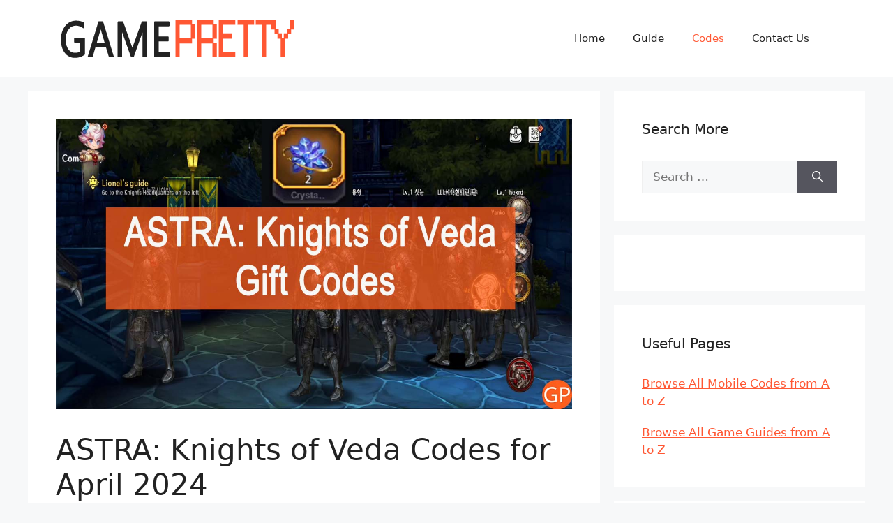

--- FILE ---
content_type: text/html; charset=UTF-8
request_url: https://gamepretty.com/astra-knights-of-veda-codes/
body_size: 15192
content:
<!DOCTYPE html>
<html lang="en-US">
<head>
	<meta charset="UTF-8">
	<meta name='robots' content='index, follow, max-image-preview:large, max-snippet:-1, max-video-preview:-1' />
<meta name="viewport" content="width=device-width, initial-scale=1">
	<!-- This site is optimized with the Yoast SEO plugin v20.5 - https://yoast.com/wordpress/plugins/seo/ -->
	<title>ASTRA: Knights of Veda Codes for April 2024 - GamePretty</title>
	<link rel="canonical" href="https://gamepretty.com/astra-knights-of-veda-codes/" />
	<meta property="og:locale" content="en_US" />
	<meta property="og:type" content="article" />
	<meta property="og:title" content="ASTRA: Knights of Veda Codes for April 2024 - GamePretty" />
	<meta property="og:description" content="ASTRA: Knights of Veda is a newly released mobile game, which you are beckoned into an enthralling tale of valor and resilience against the backdrop of a world ensnared by the malevolent grip of a tyrannical ruler. The game offers a treasure trove of redeemable codes, designed to enrich the player&#8217;s journey. These codes, akin ... Read more" />
	<meta property="og:url" content="https://gamepretty.com/astra-knights-of-veda-codes/" />
	<meta property="og:site_name" content="GamePretty" />
	<meta property="article:published_time" content="2024-04-03T04:01:21+00:00" />
	<meta property="article:modified_time" content="2024-04-03T04:05:25+00:00" />
	<meta property="og:image" content="https://gamepretty.com/wp-content/uploads/2024/04/ASTRA-Knights-of-Veda-codes-gamepretty.jpg" />
	<meta property="og:image:width" content="1280" />
	<meta property="og:image:height" content="720" />
	<meta property="og:image:type" content="image/jpeg" />
	<meta name="author" content="Robins Chew" />
	<meta name="twitter:card" content="summary_large_image" />
	<script type="application/ld+json" class="yoast-schema-graph">{"@context":"https://schema.org","@graph":[{"@type":"Article","@id":"https://gamepretty.com/astra-knights-of-veda-codes/#article","isPartOf":{"@id":"https://gamepretty.com/astra-knights-of-veda-codes/"},"author":{"name":"Robins Chew","@id":"https://gamepretty.com/#/schema/person/2610d3def0897079dbe20b603563cbf3"},"headline":"ASTRA: Knights of Veda Codes for April 2024","datePublished":"2024-04-03T04:01:21+00:00","dateModified":"2024-04-03T04:05:25+00:00","mainEntityOfPage":{"@id":"https://gamepretty.com/astra-knights-of-veda-codes/"},"wordCount":228,"commentCount":0,"publisher":{"@id":"https://gamepretty.com/#organization"},"image":{"@id":"https://gamepretty.com/astra-knights-of-veda-codes/#primaryimage"},"thumbnailUrl":"https://gamepretty.com/wp-content/uploads/2024/04/ASTRA-Knights-of-Veda-codes-gamepretty.jpg","keywords":["New Mobile Game Codes (April 2024)"],"articleSection":["Codes"],"inLanguage":"en-US","potentialAction":[{"@type":"CommentAction","name":"Comment","target":["https://gamepretty.com/astra-knights-of-veda-codes/#respond"]}]},{"@type":"WebPage","@id":"https://gamepretty.com/astra-knights-of-veda-codes/","url":"https://gamepretty.com/astra-knights-of-veda-codes/","name":"ASTRA: Knights of Veda Codes for April 2024 - GamePretty","isPartOf":{"@id":"https://gamepretty.com/#website"},"primaryImageOfPage":{"@id":"https://gamepretty.com/astra-knights-of-veda-codes/#primaryimage"},"image":{"@id":"https://gamepretty.com/astra-knights-of-veda-codes/#primaryimage"},"thumbnailUrl":"https://gamepretty.com/wp-content/uploads/2024/04/ASTRA-Knights-of-Veda-codes-gamepretty.jpg","datePublished":"2024-04-03T04:01:21+00:00","dateModified":"2024-04-03T04:05:25+00:00","breadcrumb":{"@id":"https://gamepretty.com/astra-knights-of-veda-codes/#breadcrumb"},"inLanguage":"en-US","potentialAction":[{"@type":"ReadAction","target":["https://gamepretty.com/astra-knights-of-veda-codes/"]}]},{"@type":"ImageObject","inLanguage":"en-US","@id":"https://gamepretty.com/astra-knights-of-veda-codes/#primaryimage","url":"https://gamepretty.com/wp-content/uploads/2024/04/ASTRA-Knights-of-Veda-codes-gamepretty.jpg","contentUrl":"https://gamepretty.com/wp-content/uploads/2024/04/ASTRA-Knights-of-Veda-codes-gamepretty.jpg","width":1280,"height":720},{"@type":"BreadcrumbList","@id":"https://gamepretty.com/astra-knights-of-veda-codes/#breadcrumb","itemListElement":[{"@type":"ListItem","position":1,"name":"Home","item":"https://gamepretty.com/"},{"@type":"ListItem","position":2,"name":"ASTRA: Knights of Veda Codes for April 2024"}]},{"@type":"WebSite","@id":"https://gamepretty.com/#website","url":"https://gamepretty.com/","name":"GamePretty","description":"All About Game Guide and Codes","publisher":{"@id":"https://gamepretty.com/#organization"},"potentialAction":[{"@type":"SearchAction","target":{"@type":"EntryPoint","urlTemplate":"https://gamepretty.com/?s={search_term_string}"},"query-input":"required name=search_term_string"}],"inLanguage":"en-US"},{"@type":"Organization","@id":"https://gamepretty.com/#organization","name":"GamePretty","url":"https://gamepretty.com/","logo":{"@type":"ImageObject","inLanguage":"en-US","@id":"https://gamepretty.com/#/schema/logo/image/","url":"https://gamepretty.com/wp-content/uploads/2023/03/cropped-gamepretty_logo.png","contentUrl":"https://gamepretty.com/wp-content/uploads/2023/03/cropped-gamepretty_logo.png","width":350,"height":70,"caption":"GamePretty"},"image":{"@id":"https://gamepretty.com/#/schema/logo/image/"}},{"@type":"Person","@id":"https://gamepretty.com/#/schema/person/2610d3def0897079dbe20b603563cbf3","name":"Robins Chew","image":{"@type":"ImageObject","inLanguage":"en-US","@id":"https://gamepretty.com/#/schema/person/image/","url":"https://secure.gravatar.com/avatar/c79d65e88d3255c4d188ae58bc56b3a8?s=96&d=retro&r=g","contentUrl":"https://secure.gravatar.com/avatar/c79d65e88d3255c4d188ae58bc56b3a8?s=96&d=retro&r=g","caption":"Robins Chew"},"description":"I'm Robins, who love to play the mobile games from Google Play, I will share the gift codes in this website, if you also love mobile games, come play with me. Besides, I will also play some video games relresed from Steam."}]}</script>
	<!-- / Yoast SEO plugin. -->


<link rel="alternate" type="application/rss+xml" title="GamePretty &raquo; Feed" href="https://gamepretty.com/feed/" />
<link rel="alternate" type="application/rss+xml" title="GamePretty &raquo; Comments Feed" href="https://gamepretty.com/comments/feed/" />
<link rel="alternate" type="application/rss+xml" title="GamePretty &raquo; ASTRA: Knights of Veda Codes for April 2024 Comments Feed" href="https://gamepretty.com/astra-knights-of-veda-codes/feed/" />
<script>
window._wpemojiSettings = {"baseUrl":"https:\/\/s.w.org\/images\/core\/emoji\/14.0.0\/72x72\/","ext":".png","svgUrl":"https:\/\/s.w.org\/images\/core\/emoji\/14.0.0\/svg\/","svgExt":".svg","source":{"concatemoji":"https:\/\/gamepretty.com\/wp-includes\/js\/wp-emoji-release.min.js?ver=6.1.9"}};
/*! This file is auto-generated */
!function(e,a,t){var n,r,o,i=a.createElement("canvas"),p=i.getContext&&i.getContext("2d");function s(e,t){var a=String.fromCharCode,e=(p.clearRect(0,0,i.width,i.height),p.fillText(a.apply(this,e),0,0),i.toDataURL());return p.clearRect(0,0,i.width,i.height),p.fillText(a.apply(this,t),0,0),e===i.toDataURL()}function c(e){var t=a.createElement("script");t.src=e,t.defer=t.type="text/javascript",a.getElementsByTagName("head")[0].appendChild(t)}for(o=Array("flag","emoji"),t.supports={everything:!0,everythingExceptFlag:!0},r=0;r<o.length;r++)t.supports[o[r]]=function(e){if(p&&p.fillText)switch(p.textBaseline="top",p.font="600 32px Arial",e){case"flag":return s([127987,65039,8205,9895,65039],[127987,65039,8203,9895,65039])?!1:!s([55356,56826,55356,56819],[55356,56826,8203,55356,56819])&&!s([55356,57332,56128,56423,56128,56418,56128,56421,56128,56430,56128,56423,56128,56447],[55356,57332,8203,56128,56423,8203,56128,56418,8203,56128,56421,8203,56128,56430,8203,56128,56423,8203,56128,56447]);case"emoji":return!s([129777,127995,8205,129778,127999],[129777,127995,8203,129778,127999])}return!1}(o[r]),t.supports.everything=t.supports.everything&&t.supports[o[r]],"flag"!==o[r]&&(t.supports.everythingExceptFlag=t.supports.everythingExceptFlag&&t.supports[o[r]]);t.supports.everythingExceptFlag=t.supports.everythingExceptFlag&&!t.supports.flag,t.DOMReady=!1,t.readyCallback=function(){t.DOMReady=!0},t.supports.everything||(n=function(){t.readyCallback()},a.addEventListener?(a.addEventListener("DOMContentLoaded",n,!1),e.addEventListener("load",n,!1)):(e.attachEvent("onload",n),a.attachEvent("onreadystatechange",function(){"complete"===a.readyState&&t.readyCallback()})),(e=t.source||{}).concatemoji?c(e.concatemoji):e.wpemoji&&e.twemoji&&(c(e.twemoji),c(e.wpemoji)))}(window,document,window._wpemojiSettings);
</script>
<style>
img.wp-smiley,
img.emoji {
	display: inline !important;
	border: none !important;
	box-shadow: none !important;
	height: 1em !important;
	width: 1em !important;
	margin: 0 0.07em !important;
	vertical-align: -0.1em !important;
	background: none !important;
	padding: 0 !important;
}
</style>
	<link rel='stylesheet' id='wp-block-library-css' href='https://gamepretty.com/wp-includes/css/dist/block-library/style.min.css?ver=6.1.9' media='all' />
<link rel='stylesheet' id='classic-theme-styles-css' href='https://gamepretty.com/wp-includes/css/classic-themes.min.css?ver=1' media='all' />
<style id='global-styles-inline-css'>
body{--wp--preset--color--black: #000000;--wp--preset--color--cyan-bluish-gray: #abb8c3;--wp--preset--color--white: #ffffff;--wp--preset--color--pale-pink: #f78da7;--wp--preset--color--vivid-red: #cf2e2e;--wp--preset--color--luminous-vivid-orange: #ff6900;--wp--preset--color--luminous-vivid-amber: #fcb900;--wp--preset--color--light-green-cyan: #7bdcb5;--wp--preset--color--vivid-green-cyan: #00d084;--wp--preset--color--pale-cyan-blue: #8ed1fc;--wp--preset--color--vivid-cyan-blue: #0693e3;--wp--preset--color--vivid-purple: #9b51e0;--wp--preset--color--contrast: var(--contrast);--wp--preset--color--contrast-2: var(--contrast-2);--wp--preset--color--contrast-3: var(--contrast-3);--wp--preset--color--base: var(--base);--wp--preset--color--base-2: var(--base-2);--wp--preset--color--base-3: var(--base-3);--wp--preset--color--accent: var(--accent);--wp--preset--gradient--vivid-cyan-blue-to-vivid-purple: linear-gradient(135deg,rgba(6,147,227,1) 0%,rgb(155,81,224) 100%);--wp--preset--gradient--light-green-cyan-to-vivid-green-cyan: linear-gradient(135deg,rgb(122,220,180) 0%,rgb(0,208,130) 100%);--wp--preset--gradient--luminous-vivid-amber-to-luminous-vivid-orange: linear-gradient(135deg,rgba(252,185,0,1) 0%,rgba(255,105,0,1) 100%);--wp--preset--gradient--luminous-vivid-orange-to-vivid-red: linear-gradient(135deg,rgba(255,105,0,1) 0%,rgb(207,46,46) 100%);--wp--preset--gradient--very-light-gray-to-cyan-bluish-gray: linear-gradient(135deg,rgb(238,238,238) 0%,rgb(169,184,195) 100%);--wp--preset--gradient--cool-to-warm-spectrum: linear-gradient(135deg,rgb(74,234,220) 0%,rgb(151,120,209) 20%,rgb(207,42,186) 40%,rgb(238,44,130) 60%,rgb(251,105,98) 80%,rgb(254,248,76) 100%);--wp--preset--gradient--blush-light-purple: linear-gradient(135deg,rgb(255,206,236) 0%,rgb(152,150,240) 100%);--wp--preset--gradient--blush-bordeaux: linear-gradient(135deg,rgb(254,205,165) 0%,rgb(254,45,45) 50%,rgb(107,0,62) 100%);--wp--preset--gradient--luminous-dusk: linear-gradient(135deg,rgb(255,203,112) 0%,rgb(199,81,192) 50%,rgb(65,88,208) 100%);--wp--preset--gradient--pale-ocean: linear-gradient(135deg,rgb(255,245,203) 0%,rgb(182,227,212) 50%,rgb(51,167,181) 100%);--wp--preset--gradient--electric-grass: linear-gradient(135deg,rgb(202,248,128) 0%,rgb(113,206,126) 100%);--wp--preset--gradient--midnight: linear-gradient(135deg,rgb(2,3,129) 0%,rgb(40,116,252) 100%);--wp--preset--duotone--dark-grayscale: url('#wp-duotone-dark-grayscale');--wp--preset--duotone--grayscale: url('#wp-duotone-grayscale');--wp--preset--duotone--purple-yellow: url('#wp-duotone-purple-yellow');--wp--preset--duotone--blue-red: url('#wp-duotone-blue-red');--wp--preset--duotone--midnight: url('#wp-duotone-midnight');--wp--preset--duotone--magenta-yellow: url('#wp-duotone-magenta-yellow');--wp--preset--duotone--purple-green: url('#wp-duotone-purple-green');--wp--preset--duotone--blue-orange: url('#wp-duotone-blue-orange');--wp--preset--font-size--small: 13px;--wp--preset--font-size--medium: 20px;--wp--preset--font-size--large: 36px;--wp--preset--font-size--x-large: 42px;--wp--preset--spacing--20: 0.44rem;--wp--preset--spacing--30: 0.67rem;--wp--preset--spacing--40: 1rem;--wp--preset--spacing--50: 1.5rem;--wp--preset--spacing--60: 2.25rem;--wp--preset--spacing--70: 3.38rem;--wp--preset--spacing--80: 5.06rem;}:where(.is-layout-flex){gap: 0.5em;}body .is-layout-flow > .alignleft{float: left;margin-inline-start: 0;margin-inline-end: 2em;}body .is-layout-flow > .alignright{float: right;margin-inline-start: 2em;margin-inline-end: 0;}body .is-layout-flow > .aligncenter{margin-left: auto !important;margin-right: auto !important;}body .is-layout-constrained > .alignleft{float: left;margin-inline-start: 0;margin-inline-end: 2em;}body .is-layout-constrained > .alignright{float: right;margin-inline-start: 2em;margin-inline-end: 0;}body .is-layout-constrained > .aligncenter{margin-left: auto !important;margin-right: auto !important;}body .is-layout-constrained > :where(:not(.alignleft):not(.alignright):not(.alignfull)){max-width: var(--wp--style--global--content-size);margin-left: auto !important;margin-right: auto !important;}body .is-layout-constrained > .alignwide{max-width: var(--wp--style--global--wide-size);}body .is-layout-flex{display: flex;}body .is-layout-flex{flex-wrap: wrap;align-items: center;}body .is-layout-flex > *{margin: 0;}:where(.wp-block-columns.is-layout-flex){gap: 2em;}.has-black-color{color: var(--wp--preset--color--black) !important;}.has-cyan-bluish-gray-color{color: var(--wp--preset--color--cyan-bluish-gray) !important;}.has-white-color{color: var(--wp--preset--color--white) !important;}.has-pale-pink-color{color: var(--wp--preset--color--pale-pink) !important;}.has-vivid-red-color{color: var(--wp--preset--color--vivid-red) !important;}.has-luminous-vivid-orange-color{color: var(--wp--preset--color--luminous-vivid-orange) !important;}.has-luminous-vivid-amber-color{color: var(--wp--preset--color--luminous-vivid-amber) !important;}.has-light-green-cyan-color{color: var(--wp--preset--color--light-green-cyan) !important;}.has-vivid-green-cyan-color{color: var(--wp--preset--color--vivid-green-cyan) !important;}.has-pale-cyan-blue-color{color: var(--wp--preset--color--pale-cyan-blue) !important;}.has-vivid-cyan-blue-color{color: var(--wp--preset--color--vivid-cyan-blue) !important;}.has-vivid-purple-color{color: var(--wp--preset--color--vivid-purple) !important;}.has-black-background-color{background-color: var(--wp--preset--color--black) !important;}.has-cyan-bluish-gray-background-color{background-color: var(--wp--preset--color--cyan-bluish-gray) !important;}.has-white-background-color{background-color: var(--wp--preset--color--white) !important;}.has-pale-pink-background-color{background-color: var(--wp--preset--color--pale-pink) !important;}.has-vivid-red-background-color{background-color: var(--wp--preset--color--vivid-red) !important;}.has-luminous-vivid-orange-background-color{background-color: var(--wp--preset--color--luminous-vivid-orange) !important;}.has-luminous-vivid-amber-background-color{background-color: var(--wp--preset--color--luminous-vivid-amber) !important;}.has-light-green-cyan-background-color{background-color: var(--wp--preset--color--light-green-cyan) !important;}.has-vivid-green-cyan-background-color{background-color: var(--wp--preset--color--vivid-green-cyan) !important;}.has-pale-cyan-blue-background-color{background-color: var(--wp--preset--color--pale-cyan-blue) !important;}.has-vivid-cyan-blue-background-color{background-color: var(--wp--preset--color--vivid-cyan-blue) !important;}.has-vivid-purple-background-color{background-color: var(--wp--preset--color--vivid-purple) !important;}.has-black-border-color{border-color: var(--wp--preset--color--black) !important;}.has-cyan-bluish-gray-border-color{border-color: var(--wp--preset--color--cyan-bluish-gray) !important;}.has-white-border-color{border-color: var(--wp--preset--color--white) !important;}.has-pale-pink-border-color{border-color: var(--wp--preset--color--pale-pink) !important;}.has-vivid-red-border-color{border-color: var(--wp--preset--color--vivid-red) !important;}.has-luminous-vivid-orange-border-color{border-color: var(--wp--preset--color--luminous-vivid-orange) !important;}.has-luminous-vivid-amber-border-color{border-color: var(--wp--preset--color--luminous-vivid-amber) !important;}.has-light-green-cyan-border-color{border-color: var(--wp--preset--color--light-green-cyan) !important;}.has-vivid-green-cyan-border-color{border-color: var(--wp--preset--color--vivid-green-cyan) !important;}.has-pale-cyan-blue-border-color{border-color: var(--wp--preset--color--pale-cyan-blue) !important;}.has-vivid-cyan-blue-border-color{border-color: var(--wp--preset--color--vivid-cyan-blue) !important;}.has-vivid-purple-border-color{border-color: var(--wp--preset--color--vivid-purple) !important;}.has-vivid-cyan-blue-to-vivid-purple-gradient-background{background: var(--wp--preset--gradient--vivid-cyan-blue-to-vivid-purple) !important;}.has-light-green-cyan-to-vivid-green-cyan-gradient-background{background: var(--wp--preset--gradient--light-green-cyan-to-vivid-green-cyan) !important;}.has-luminous-vivid-amber-to-luminous-vivid-orange-gradient-background{background: var(--wp--preset--gradient--luminous-vivid-amber-to-luminous-vivid-orange) !important;}.has-luminous-vivid-orange-to-vivid-red-gradient-background{background: var(--wp--preset--gradient--luminous-vivid-orange-to-vivid-red) !important;}.has-very-light-gray-to-cyan-bluish-gray-gradient-background{background: var(--wp--preset--gradient--very-light-gray-to-cyan-bluish-gray) !important;}.has-cool-to-warm-spectrum-gradient-background{background: var(--wp--preset--gradient--cool-to-warm-spectrum) !important;}.has-blush-light-purple-gradient-background{background: var(--wp--preset--gradient--blush-light-purple) !important;}.has-blush-bordeaux-gradient-background{background: var(--wp--preset--gradient--blush-bordeaux) !important;}.has-luminous-dusk-gradient-background{background: var(--wp--preset--gradient--luminous-dusk) !important;}.has-pale-ocean-gradient-background{background: var(--wp--preset--gradient--pale-ocean) !important;}.has-electric-grass-gradient-background{background: var(--wp--preset--gradient--electric-grass) !important;}.has-midnight-gradient-background{background: var(--wp--preset--gradient--midnight) !important;}.has-small-font-size{font-size: var(--wp--preset--font-size--small) !important;}.has-medium-font-size{font-size: var(--wp--preset--font-size--medium) !important;}.has-large-font-size{font-size: var(--wp--preset--font-size--large) !important;}.has-x-large-font-size{font-size: var(--wp--preset--font-size--x-large) !important;}
.wp-block-navigation a:where(:not(.wp-element-button)){color: inherit;}
:where(.wp-block-columns.is-layout-flex){gap: 2em;}
.wp-block-pullquote{font-size: 1.5em;line-height: 1.6;}
</style>
<link rel='stylesheet' id='generate-comments-css' href='https://gamepretty.com/wp-content/themes/generatepress/assets/css/components/comments.min.css?ver=3.2.4' media='all' />
<link rel='stylesheet' id='generate-widget-areas-css' href='https://gamepretty.com/wp-content/themes/generatepress/assets/css/components/widget-areas.min.css?ver=3.2.4' media='all' />
<link rel='stylesheet' id='generate-style-css' href='https://gamepretty.com/wp-content/themes/generatepress/assets/css/main.min.css?ver=3.2.4' media='all' />
<style id='generate-style-inline-css'>
body{background-color:var(--base-2);color:var(--contrast);}a{color:var(--accent);}a{text-decoration:underline;}.entry-title a, .site-branding a, a.button, .wp-block-button__link, .main-navigation a{text-decoration:none;}a:hover, a:focus, a:active{color:var(--contrast);}.wp-block-group__inner-container{max-width:1200px;margin-left:auto;margin-right:auto;}.generate-back-to-top{font-size:20px;border-radius:3px;position:fixed;bottom:30px;right:30px;line-height:40px;width:40px;text-align:center;z-index:10;transition:opacity 300ms ease-in-out;opacity:0.1;transform:translateY(1000px);}.generate-back-to-top__show{opacity:1;transform:translateY(0);}:root{--contrast:#222222;--contrast-2:#575760;--contrast-3:#b2b2be;--base:#f0f0f0;--base-2:#f7f8f9;--base-3:#ffffff;--accent:#FF5733;}.has-contrast-color{color:var(--contrast);}.has-contrast-background-color{background-color:var(--contrast);}.has-contrast-2-color{color:var(--contrast-2);}.has-contrast-2-background-color{background-color:var(--contrast-2);}.has-contrast-3-color{color:var(--contrast-3);}.has-contrast-3-background-color{background-color:var(--contrast-3);}.has-base-color{color:var(--base);}.has-base-background-color{background-color:var(--base);}.has-base-2-color{color:var(--base-2);}.has-base-2-background-color{background-color:var(--base-2);}.has-base-3-color{color:var(--base-3);}.has-base-3-background-color{background-color:var(--base-3);}.has-accent-color{color:var(--accent);}.has-accent-background-color{background-color:var(--accent);}.top-bar{background-color:#636363;color:#ffffff;}.top-bar a{color:#ffffff;}.top-bar a:hover{color:#303030;}.site-header{background-color:var(--base-3);}.main-title a,.main-title a:hover{color:var(--contrast);}.site-description{color:var(--contrast-2);}.mobile-menu-control-wrapper .menu-toggle,.mobile-menu-control-wrapper .menu-toggle:hover,.mobile-menu-control-wrapper .menu-toggle:focus,.has-inline-mobile-toggle #site-navigation.toggled{background-color:rgba(0, 0, 0, 0.02);}.main-navigation,.main-navigation ul ul{background-color:var(--base-3);}.main-navigation .main-nav ul li a, .main-navigation .menu-toggle, .main-navigation .menu-bar-items{color:var(--contrast);}.main-navigation .main-nav ul li:not([class*="current-menu-"]):hover > a, .main-navigation .main-nav ul li:not([class*="current-menu-"]):focus > a, .main-navigation .main-nav ul li.sfHover:not([class*="current-menu-"]) > a, .main-navigation .menu-bar-item:hover > a, .main-navigation .menu-bar-item.sfHover > a{color:var(--accent);}button.menu-toggle:hover,button.menu-toggle:focus{color:var(--contrast);}.main-navigation .main-nav ul li[class*="current-menu-"] > a{color:var(--accent);}.navigation-search input[type="search"],.navigation-search input[type="search"]:active, .navigation-search input[type="search"]:focus, .main-navigation .main-nav ul li.search-item.active > a, .main-navigation .menu-bar-items .search-item.active > a{color:var(--accent);}.main-navigation ul ul{background-color:var(--base);}.separate-containers .inside-article, .separate-containers .comments-area, .separate-containers .page-header, .one-container .container, .separate-containers .paging-navigation, .inside-page-header{background-color:var(--base-3);}.entry-title a{color:var(--contrast);}.entry-title a:hover{color:var(--contrast-2);}.entry-meta{color:var(--contrast-2);}.sidebar .widget{background-color:var(--base-3);}.footer-widgets{background-color:var(--base-3);}.site-info{background-color:var(--base-3);}input[type="text"],input[type="email"],input[type="url"],input[type="password"],input[type="search"],input[type="tel"],input[type="number"],textarea,select{color:var(--contrast);background-color:var(--base-2);border-color:var(--base);}input[type="text"]:focus,input[type="email"]:focus,input[type="url"]:focus,input[type="password"]:focus,input[type="search"]:focus,input[type="tel"]:focus,input[type="number"]:focus,textarea:focus,select:focus{color:var(--contrast);background-color:var(--base-2);border-color:var(--contrast-3);}button,html input[type="button"],input[type="reset"],input[type="submit"],a.button,a.wp-block-button__link:not(.has-background){color:#ffffff;background-color:#55555e;}button:hover,html input[type="button"]:hover,input[type="reset"]:hover,input[type="submit"]:hover,a.button:hover,button:focus,html input[type="button"]:focus,input[type="reset"]:focus,input[type="submit"]:focus,a.button:focus,a.wp-block-button__link:not(.has-background):active,a.wp-block-button__link:not(.has-background):focus,a.wp-block-button__link:not(.has-background):hover{color:#ffffff;background-color:#3f4047;}a.generate-back-to-top{background-color:rgba( 0,0,0,0.4 );color:#ffffff;}a.generate-back-to-top:hover,a.generate-back-to-top:focus{background-color:rgba( 0,0,0,0.6 );color:#ffffff;}@media (max-width:768px){.main-navigation .menu-bar-item:hover > a, .main-navigation .menu-bar-item.sfHover > a{background:none;color:var(--contrast);}}.nav-below-header .main-navigation .inside-navigation.grid-container, .nav-above-header .main-navigation .inside-navigation.grid-container{padding:0px 20px 0px 20px;}.site-main .wp-block-group__inner-container{padding:40px;}.separate-containers .paging-navigation{padding-top:20px;padding-bottom:20px;}.entry-content .alignwide, body:not(.no-sidebar) .entry-content .alignfull{margin-left:-40px;width:calc(100% + 80px);max-width:calc(100% + 80px);}.rtl .menu-item-has-children .dropdown-menu-toggle{padding-left:20px;}.rtl .main-navigation .main-nav ul li.menu-item-has-children > a{padding-right:20px;}@media (max-width:768px){.separate-containers .inside-article, .separate-containers .comments-area, .separate-containers .page-header, .separate-containers .paging-navigation, .one-container .site-content, .inside-page-header{padding:30px;}.site-main .wp-block-group__inner-container{padding:30px;}.inside-top-bar{padding-right:30px;padding-left:30px;}.inside-header{padding-right:30px;padding-left:30px;}.widget-area .widget{padding-top:30px;padding-right:30px;padding-bottom:30px;padding-left:30px;}.footer-widgets-container{padding-top:30px;padding-right:30px;padding-bottom:30px;padding-left:30px;}.inside-site-info{padding-right:30px;padding-left:30px;}.entry-content .alignwide, body:not(.no-sidebar) .entry-content .alignfull{margin-left:-30px;width:calc(100% + 60px);max-width:calc(100% + 60px);}.one-container .site-main .paging-navigation{margin-bottom:20px;}}/* End cached CSS */.is-right-sidebar{width:30%;}.is-left-sidebar{width:30%;}.site-content .content-area{width:70%;}@media (max-width:768px){.main-navigation .menu-toggle,.sidebar-nav-mobile:not(#sticky-placeholder){display:block;}.main-navigation ul,.gen-sidebar-nav,.main-navigation:not(.slideout-navigation):not(.toggled) .main-nav > ul,.has-inline-mobile-toggle #site-navigation .inside-navigation > *:not(.navigation-search):not(.main-nav){display:none;}.nav-align-right .inside-navigation,.nav-align-center .inside-navigation{justify-content:space-between;}.has-inline-mobile-toggle .mobile-menu-control-wrapper{display:flex;flex-wrap:wrap;}.has-inline-mobile-toggle .inside-header{flex-direction:row;text-align:left;flex-wrap:wrap;}.has-inline-mobile-toggle .header-widget,.has-inline-mobile-toggle #site-navigation{flex-basis:100%;}.nav-float-left .has-inline-mobile-toggle #site-navigation{order:10;}}
.dynamic-author-image-rounded{border-radius:100%;}.dynamic-featured-image, .dynamic-author-image{vertical-align:middle;}.one-container.blog .dynamic-content-template:not(:last-child), .one-container.archive .dynamic-content-template:not(:last-child){padding-bottom:0px;}.dynamic-entry-excerpt > p:last-child{margin-bottom:0px;}
.page-hero{text-align:center;}.page-hero .inside-page-hero.grid-container{max-width:calc(1200px - 0px - 0px);}.inside-page-hero > *:last-child{margin-bottom:0px;}.page-hero time.updated{display:none;}
</style>
<style id='generateblocks-inline-css'>
.gb-container .wp-block-image img{vertical-align:middle;}.gb-grid-wrapper .wp-block-image{margin-bottom:0;}.gb-highlight{background:none;}
</style>
<link rel='stylesheet' id='generate-blog-css' href='https://gamepretty.com/wp-content/plugins/gp-premium/blog/functions/css/style.min.css?ver=2.2.2' media='all' />
<link rel='stylesheet' id='enlighterjs-css' href='https://gamepretty.com/wp-content/plugins/enlighter/cache/enlighterjs.min.css?ver=x+/aynzuDbu8yHi' media='all' />
<script src='https://gamepretty.com/wp-includes/js/jquery/jquery.min.js?ver=3.6.1' id='jquery-core-js'></script>
<script src='https://gamepretty.com/wp-includes/js/jquery/jquery-migrate.min.js?ver=3.3.2' id='jquery-migrate-js'></script>
<script id='jquery-js-after'>
jQuery(document).ready(function() {
	jQuery(".7e2984507facd101de667afcae381a85").click(function() {
		jQuery.post(
			"https://gamepretty.com/wp-admin/admin-ajax.php", {
				"action": "quick_adsense_onpost_ad_click",
				"quick_adsense_onpost_ad_index": jQuery(this).attr("data-index"),
				"quick_adsense_nonce": "0ac22cdfe1",
			}, function(response) { }
		);
	});
});
</script>
<link rel="https://api.w.org/" href="https://gamepretty.com/wp-json/" /><link rel="alternate" type="application/json" href="https://gamepretty.com/wp-json/wp/v2/posts/115750" /><link rel="EditURI" type="application/rsd+xml" title="RSD" href="https://gamepretty.com/xmlrpc.php?rsd" />
<link rel="wlwmanifest" type="application/wlwmanifest+xml" href="https://gamepretty.com/wp-includes/wlwmanifest.xml" />
<meta name="generator" content="WordPress 6.1.9" />
<link rel='shortlink' href='https://gamepretty.com/?p=115750' />
<link rel="alternate" type="application/json+oembed" href="https://gamepretty.com/wp-json/oembed/1.0/embed?url=https%3A%2F%2Fgamepretty.com%2Fastra-knights-of-veda-codes%2F" />
<link rel="alternate" type="text/xml+oembed" href="https://gamepretty.com/wp-json/oembed/1.0/embed?url=https%3A%2F%2Fgamepretty.com%2Fastra-knights-of-veda-codes%2F&#038;format=xml" />
<div id="nn_skinl"></div>
<div id="nn_skinr"></div><link rel="icon" href="https://gamepretty.com/wp-content/uploads/2023/02/cropped-favicon-32x32-1-32x32.png" sizes="32x32" />
<link rel="icon" href="https://gamepretty.com/wp-content/uploads/2023/02/cropped-favicon-32x32-1-192x192.png" sizes="192x192" />
<link rel="apple-touch-icon" href="https://gamepretty.com/wp-content/uploads/2023/02/cropped-favicon-32x32-1-180x180.png" />
<meta name="msapplication-TileImage" content="https://gamepretty.com/wp-content/uploads/2023/02/cropped-favicon-32x32-1-270x270.png" />
		<style id="wp-custom-css">
			.tag-letter li{float: left;margin-right: 4px;}
.tag-letter a,.tag-letter span{display: block;text-decoration: none;background: #ff7200; color: #f8f8f8; margin: 1px; padding: 5px 5px;font-weight: bolder;}
.tag-letter span{color: #ccc;}
.tag-letter a:hover,.tag-letter a.current {background: #ff6000;}
.tag-list a:hover{color: #ff7200;}

.col-md-9 {padding-left:30px;}
div.bb_table
{
	display: table;
	font-size: 12px;
}

div.bb_table div.bb_table_th
{
	display: table-cell;
	font-weight: bold;
	border: 1px solid #4d4d4d;
	padding: 4px;
}

div.bb_table div.bb_table_th img.sharedFilePreviewImage
{
	margin: 0px;
}

div.bb_table div.bb_table_tr
{
	display: table-row;
}

div.bb_table div.bb_table_td
{
	display: table-cell;
	vertical-align: middle;
	border: 1px solid #4d4d4d;
	padding: 4px;
}

div.bb_table div.bb_table_td img.sharedFilePreviewImage
{
	margin: 0px;
}

video.bb_video {
	width: 100%;
}
.bb_ul > li {
    list-style-position: outside;
}
.tg  {border-collapse:collapse;border-color:#C44D58;border-spacing:0;}
.tg td{background-color:#F9CDAD;border-color:#C44D58;border-style:solid;border-width:1px;color:#002b36;
  font-family:Arial, sans-serif;font-size:14px;overflow:hidden;padding:10px 5px;word-break:normal;}
.tg th{background-color:#FE4365;border-color:#C44D58;border-style:solid;border-width:1px;color:#fdf6e3;
  font-family:Arial, sans-serif;font-size:14px;font-weight:normal;overflow:hidden;padding:10px 5px;word-break:normal;}
.tg .tg-baqh{text-align:center;vertical-align:top}
#nn_skinr,
#nn_skinl {
left: 50%;
margin-left: -920px;
z-index: 100;
position: fixed !important;
top: 0px !important;
}

#nn_skinr {
margin-left: 620px;
}
.author-box {
    display: -webkit-box;
    display: -ms-flexbox;
    display: flex;
    -ms-flex-wrap: wrap;
    flex-wrap: wrap;
    padding: 4%;
    margin-top: 30px;
    font-size: 1em;
    box-shadow: 0 9px 28px rgba(0,0,0,0.30), 0 15px 12px rgba(0,0,0,0.22);
}

.author-links a {
    font-size: 1em;
    line-height: 0.5em;
    float: right;
}

.author-box .avatar {
    width: 30px;
    border-radius: 100%;
    margin-right: 20px;
}

.author-title {
   font-weight: 700;
}

h4.author-title {
    margin-bottom: 0.5em;
}

.author-description {
	margin-bottom: 10px;
}

/* For Mobile Devices */
@media (max-width: 768px) {
    .author-box {
        flex-direction: column;
        text-align: center;
	padding: 50px 10px;
    }

    .author-box .avatar {
        margin-right: 0;
        margin-bottom: 10px;
        width: 100%;
	margin-top: -35px;
    }

    .author-box .avatar img {
        max-width: 70px;
    }
}		</style>
			<script async src="https://kumo.network-n.com/dist/app.js" site="game-pretty"></script>
<!-- Global site tag (gtag.js) - Google Analytics -->
<script async src="https://www.googletagmanager.com/gtag/js?id=UA-71550147-8"></script>
<script>
  window.dataLayer = window.dataLayer || [];
  function gtag(){dataLayer.push(arguments);}
  gtag('js', new Date());

  gtag('config', 'UA-71550147-8');
</script>
</head>

<body class="post-template-default single single-post postid-115750 single-format-standard wp-custom-logo wp-embed-responsive post-image-above-header post-image-aligned-center right-sidebar nav-float-right separate-containers header-aligned-left dropdown-hover featured-image-active" itemtype="https://schema.org/Blog" itemscope>
	<svg xmlns="http://www.w3.org/2000/svg" viewBox="0 0 0 0" width="0" height="0" focusable="false" role="none" style="visibility: hidden; position: absolute; left: -9999px; overflow: hidden;" ><defs><filter id="wp-duotone-dark-grayscale"><feColorMatrix color-interpolation-filters="sRGB" type="matrix" values=" .299 .587 .114 0 0 .299 .587 .114 0 0 .299 .587 .114 0 0 .299 .587 .114 0 0 " /><feComponentTransfer color-interpolation-filters="sRGB" ><feFuncR type="table" tableValues="0 0.49803921568627" /><feFuncG type="table" tableValues="0 0.49803921568627" /><feFuncB type="table" tableValues="0 0.49803921568627" /><feFuncA type="table" tableValues="1 1" /></feComponentTransfer><feComposite in2="SourceGraphic" operator="in" /></filter></defs></svg><svg xmlns="http://www.w3.org/2000/svg" viewBox="0 0 0 0" width="0" height="0" focusable="false" role="none" style="visibility: hidden; position: absolute; left: -9999px; overflow: hidden;" ><defs><filter id="wp-duotone-grayscale"><feColorMatrix color-interpolation-filters="sRGB" type="matrix" values=" .299 .587 .114 0 0 .299 .587 .114 0 0 .299 .587 .114 0 0 .299 .587 .114 0 0 " /><feComponentTransfer color-interpolation-filters="sRGB" ><feFuncR type="table" tableValues="0 1" /><feFuncG type="table" tableValues="0 1" /><feFuncB type="table" tableValues="0 1" /><feFuncA type="table" tableValues="1 1" /></feComponentTransfer><feComposite in2="SourceGraphic" operator="in" /></filter></defs></svg><svg xmlns="http://www.w3.org/2000/svg" viewBox="0 0 0 0" width="0" height="0" focusable="false" role="none" style="visibility: hidden; position: absolute; left: -9999px; overflow: hidden;" ><defs><filter id="wp-duotone-purple-yellow"><feColorMatrix color-interpolation-filters="sRGB" type="matrix" values=" .299 .587 .114 0 0 .299 .587 .114 0 0 .299 .587 .114 0 0 .299 .587 .114 0 0 " /><feComponentTransfer color-interpolation-filters="sRGB" ><feFuncR type="table" tableValues="0.54901960784314 0.98823529411765" /><feFuncG type="table" tableValues="0 1" /><feFuncB type="table" tableValues="0.71764705882353 0.25490196078431" /><feFuncA type="table" tableValues="1 1" /></feComponentTransfer><feComposite in2="SourceGraphic" operator="in" /></filter></defs></svg><svg xmlns="http://www.w3.org/2000/svg" viewBox="0 0 0 0" width="0" height="0" focusable="false" role="none" style="visibility: hidden; position: absolute; left: -9999px; overflow: hidden;" ><defs><filter id="wp-duotone-blue-red"><feColorMatrix color-interpolation-filters="sRGB" type="matrix" values=" .299 .587 .114 0 0 .299 .587 .114 0 0 .299 .587 .114 0 0 .299 .587 .114 0 0 " /><feComponentTransfer color-interpolation-filters="sRGB" ><feFuncR type="table" tableValues="0 1" /><feFuncG type="table" tableValues="0 0.27843137254902" /><feFuncB type="table" tableValues="0.5921568627451 0.27843137254902" /><feFuncA type="table" tableValues="1 1" /></feComponentTransfer><feComposite in2="SourceGraphic" operator="in" /></filter></defs></svg><svg xmlns="http://www.w3.org/2000/svg" viewBox="0 0 0 0" width="0" height="0" focusable="false" role="none" style="visibility: hidden; position: absolute; left: -9999px; overflow: hidden;" ><defs><filter id="wp-duotone-midnight"><feColorMatrix color-interpolation-filters="sRGB" type="matrix" values=" .299 .587 .114 0 0 .299 .587 .114 0 0 .299 .587 .114 0 0 .299 .587 .114 0 0 " /><feComponentTransfer color-interpolation-filters="sRGB" ><feFuncR type="table" tableValues="0 0" /><feFuncG type="table" tableValues="0 0.64705882352941" /><feFuncB type="table" tableValues="0 1" /><feFuncA type="table" tableValues="1 1" /></feComponentTransfer><feComposite in2="SourceGraphic" operator="in" /></filter></defs></svg><svg xmlns="http://www.w3.org/2000/svg" viewBox="0 0 0 0" width="0" height="0" focusable="false" role="none" style="visibility: hidden; position: absolute; left: -9999px; overflow: hidden;" ><defs><filter id="wp-duotone-magenta-yellow"><feColorMatrix color-interpolation-filters="sRGB" type="matrix" values=" .299 .587 .114 0 0 .299 .587 .114 0 0 .299 .587 .114 0 0 .299 .587 .114 0 0 " /><feComponentTransfer color-interpolation-filters="sRGB" ><feFuncR type="table" tableValues="0.78039215686275 1" /><feFuncG type="table" tableValues="0 0.94901960784314" /><feFuncB type="table" tableValues="0.35294117647059 0.47058823529412" /><feFuncA type="table" tableValues="1 1" /></feComponentTransfer><feComposite in2="SourceGraphic" operator="in" /></filter></defs></svg><svg xmlns="http://www.w3.org/2000/svg" viewBox="0 0 0 0" width="0" height="0" focusable="false" role="none" style="visibility: hidden; position: absolute; left: -9999px; overflow: hidden;" ><defs><filter id="wp-duotone-purple-green"><feColorMatrix color-interpolation-filters="sRGB" type="matrix" values=" .299 .587 .114 0 0 .299 .587 .114 0 0 .299 .587 .114 0 0 .299 .587 .114 0 0 " /><feComponentTransfer color-interpolation-filters="sRGB" ><feFuncR type="table" tableValues="0.65098039215686 0.40392156862745" /><feFuncG type="table" tableValues="0 1" /><feFuncB type="table" tableValues="0.44705882352941 0.4" /><feFuncA type="table" tableValues="1 1" /></feComponentTransfer><feComposite in2="SourceGraphic" operator="in" /></filter></defs></svg><svg xmlns="http://www.w3.org/2000/svg" viewBox="0 0 0 0" width="0" height="0" focusable="false" role="none" style="visibility: hidden; position: absolute; left: -9999px; overflow: hidden;" ><defs><filter id="wp-duotone-blue-orange"><feColorMatrix color-interpolation-filters="sRGB" type="matrix" values=" .299 .587 .114 0 0 .299 .587 .114 0 0 .299 .587 .114 0 0 .299 .587 .114 0 0 " /><feComponentTransfer color-interpolation-filters="sRGB" ><feFuncR type="table" tableValues="0.098039215686275 1" /><feFuncG type="table" tableValues="0 0.66274509803922" /><feFuncB type="table" tableValues="0.84705882352941 0.41960784313725" /><feFuncA type="table" tableValues="1 1" /></feComponentTransfer><feComposite in2="SourceGraphic" operator="in" /></filter></defs></svg><a class="screen-reader-text skip-link" href="#content" title="Skip to content">Skip to content</a>		<header class="site-header has-inline-mobile-toggle" id="masthead" aria-label="Site"  itemtype="https://schema.org/WPHeader" itemscope>
			<div class="inside-header grid-container">
				<div class="site-logo">
					<a href="https://gamepretty.com/" rel="home">
						<img  class="header-image is-logo-image" alt="GamePretty" src="https://gamepretty.com/wp-content/uploads/2023/03/cropped-gamepretty_logo.png" width="350" height="70" />
					</a>
				</div>	<nav class="main-navigation mobile-menu-control-wrapper" id="mobile-menu-control-wrapper" aria-label="Mobile Toggle">
				<button data-nav="site-navigation" class="menu-toggle" aria-controls="primary-menu" aria-expanded="false">
			<span class="gp-icon icon-menu-bars"><svg viewBox="0 0 512 512" aria-hidden="true" xmlns="http://www.w3.org/2000/svg" width="1em" height="1em"><path d="M0 96c0-13.255 10.745-24 24-24h464c13.255 0 24 10.745 24 24s-10.745 24-24 24H24c-13.255 0-24-10.745-24-24zm0 160c0-13.255 10.745-24 24-24h464c13.255 0 24 10.745 24 24s-10.745 24-24 24H24c-13.255 0-24-10.745-24-24zm0 160c0-13.255 10.745-24 24-24h464c13.255 0 24 10.745 24 24s-10.745 24-24 24H24c-13.255 0-24-10.745-24-24z" /></svg><svg viewBox="0 0 512 512" aria-hidden="true" xmlns="http://www.w3.org/2000/svg" width="1em" height="1em"><path d="M71.029 71.029c9.373-9.372 24.569-9.372 33.942 0L256 222.059l151.029-151.03c9.373-9.372 24.569-9.372 33.942 0 9.372 9.373 9.372 24.569 0 33.942L289.941 256l151.03 151.029c9.372 9.373 9.372 24.569 0 33.942-9.373 9.372-24.569 9.372-33.942 0L256 289.941l-151.029 151.03c-9.373 9.372-24.569 9.372-33.942 0-9.372-9.373-9.372-24.569 0-33.942L222.059 256 71.029 104.971c-9.372-9.373-9.372-24.569 0-33.942z" /></svg></span><span class="screen-reader-text">Menu</span>		</button>
	</nav>
			<nav class="main-navigation sub-menu-right" id="site-navigation" aria-label="Primary"  itemtype="https://schema.org/SiteNavigationElement" itemscope>
			<div class="inside-navigation grid-container">
								<button class="menu-toggle" aria-controls="primary-menu" aria-expanded="false">
					<span class="gp-icon icon-menu-bars"><svg viewBox="0 0 512 512" aria-hidden="true" xmlns="http://www.w3.org/2000/svg" width="1em" height="1em"><path d="M0 96c0-13.255 10.745-24 24-24h464c13.255 0 24 10.745 24 24s-10.745 24-24 24H24c-13.255 0-24-10.745-24-24zm0 160c0-13.255 10.745-24 24-24h464c13.255 0 24 10.745 24 24s-10.745 24-24 24H24c-13.255 0-24-10.745-24-24zm0 160c0-13.255 10.745-24 24-24h464c13.255 0 24 10.745 24 24s-10.745 24-24 24H24c-13.255 0-24-10.745-24-24z" /></svg><svg viewBox="0 0 512 512" aria-hidden="true" xmlns="http://www.w3.org/2000/svg" width="1em" height="1em"><path d="M71.029 71.029c9.373-9.372 24.569-9.372 33.942 0L256 222.059l151.029-151.03c9.373-9.372 24.569-9.372 33.942 0 9.372 9.373 9.372 24.569 0 33.942L289.941 256l151.03 151.029c9.372 9.373 9.372 24.569 0 33.942-9.373 9.372-24.569 9.372-33.942 0L256 289.941l-151.029 151.03c-9.373 9.372-24.569 9.372-33.942 0-9.372-9.373-9.372-24.569 0-33.942L222.059 256 71.029 104.971c-9.372-9.373-9.372-24.569 0-33.942z" /></svg></span><span class="mobile-menu">Menu</span>				</button>
				<div id="primary-menu" class="main-nav"><ul id="menu-top_menu" class=" menu sf-menu"><li id="menu-item-116513" class="menu-item menu-item-type-post_type menu-item-object-page menu-item-home menu-item-116513"><a href="https://gamepretty.com/home/">Home</a></li>
<li id="menu-item-56" class="menu-item menu-item-type-taxonomy menu-item-object-category menu-item-56"><a href="https://gamepretty.com/guide/">Guide</a></li>
<li id="menu-item-92940" class="menu-item menu-item-type-taxonomy menu-item-object-category current-post-ancestor current-menu-parent current-post-parent menu-item-92940"><a href="https://gamepretty.com/codes/">Codes</a></li>
<li id="menu-item-116515" class="menu-item menu-item-type-post_type menu-item-object-page menu-item-116515"><a href="https://gamepretty.com/contactus/">Contact Us</a></li>
</ul></div>			</div>
		</nav>
					<div class="header-widget">
				<aside id="custom_html-3" class="widget_text widget inner-padding widget_custom_html"><div class="textwidget custom-html-widget"><div class="adsbyvli" data-ad-slot="vi_1369052951"></div><script>(vitag.Init = window.vitag.Init || []).push(function(){viAPItag.display("vi_1369052951")})</script></div></aside>			</div>
						</div>
		</header>
		<div class="page-hero grid-container grid-parent">
					<div class="inside-page-hero">
						<div id="nn_lb1"></div>
					</div>
				</div>
	<div class="site grid-container container hfeed" id="page">
				<div class="site-content" id="content">
			
	<div class="content-area" id="primary">
		<main class="site-main" id="main">
			
<article id="post-115750" class="post-115750 post type-post status-publish format-standard has-post-thumbnail hentry category-codes tag-new-mobile-game-codes-april-2024 infinite-scroll-item" itemtype="https://schema.org/CreativeWork" itemscope>
	<div class="inside-article">
		<div class="featured-image  page-header-image-single ">
				<img width="1280" height="720" src="https://gamepretty.com/wp-content/uploads/2024/04/ASTRA-Knights-of-Veda-codes-gamepretty.jpg" class="attachment-full size-full" alt="" decoding="async" itemprop="image" srcset="https://gamepretty.com/wp-content/uploads/2024/04/ASTRA-Knights-of-Veda-codes-gamepretty.jpg 1280w, https://gamepretty.com/wp-content/uploads/2024/04/ASTRA-Knights-of-Veda-codes-gamepretty-768x432.jpg 768w" sizes="(max-width: 1280px) 100vw, 1280px" />
			</div>			<header class="entry-header" aria-label="Content">
				<h1 class="entry-title" itemprop="headline">ASTRA: Knights of Veda Codes for April 2024</h1>		<div class="entry-meta">
			<span class="posted-on"><time class="entry-date published" datetime="2024-04-03T04:01:21+00:00" itemprop="datePublished">Published on: April 3, 2024</time></span> <span class="byline">by <span class="author vcard" itemprop="author" itemtype="https://schema.org/Person" itemscope><a class="url fn n" href="https://gamepretty.com/author/admin/" title="View all posts by Robins Chew" rel="author" itemprop="url"><span class="author-name" itemprop="name">Robins Chew</span></a></span></span> 		</div>
					</header>
			
		<div class="entry-content" itemprop="text">
			<div class="7e2984507facd101de667afcae381a85" data-index="7" style="float: none; margin:10px 0 10px 0; text-align:center;">
<div style="max-width:700px;">
<div id="nn_player"></div>
</div>
</div>
<p class="ql-direction-ltr ql-long-16900"><span class="ql-author-16900">ASTRA: Knights of Veda is a newly released mobile game, which you are beckoned into an enthralling tale of valor and resilience against the backdrop of a world ensnared by the malevolent grip of a tyrannical ruler. The game offers a treasure trove of redeemable codes, designed to enrich the player&#8217;s journey. These codes, akin to hidden runes of power, unlock a plethora of in-game rewards and resources, providing an essential advantage in the arduous battles and strategic endeavors that lie ahead.</span></p>
<p>&nbsp;</p>
<h3 class="ql-direction-ltr ql-long-16900" data-header="3" data-foldable="true" data-default-linespacing="100"><span class="ql-font-notosans ql-author-16900">ASTRA: Knights of Veda Gift Code</span></h3>
<p class="ql-direction-ltr ql-long-16900"><span class="ql-author-16900">Don&#8217;t forget to redeem your code to claim your in-game rewards and boosts.</span></p>
<ul>
<li class=""><strong class="ql-size-12 ql-font-notosans ql-author-16900">KNIGHTSOFVEDA</strong><span class="ql-size-12 ql-font-notosans ql-author-16900">: This exclusive code unlocks special rewards that can aid you in your quest to overthrow tyranny and restore peace to the continent.</span></li>
</ul>
<p class="ql-direction-ltr ql-long-16900"><span class="ql-author-16900">Each code has a time limit to redeem, and they can only be redeemed once per account. For mobile game codes, reach your</span><span class="ql-size-12 ql-font-notosans ql-author-16900"> title on <a href="https://gamepretty.com/game-codes-list/">our codes index page</a>.</span></p>
<p>&nbsp;</p>
<h3 class="ql-direction-ltr ql-long-16900" data-header="3" data-foldable="true" data-default-linespacing="100"><span class="ql-font-notosans ql-author-16900">Redeeming Your Code:</span></h3>
<p>Please follow the simple tutorial to use the codes:</p>
<p><span class="ql-size-12 ql-font-notosans ql-author-16900">1. Access Settings</span><span class="ql-size-12 ql-font-notosans ql-author-16900">: Settings-Account-Copy Code</span></p>
<p><img decoding="async" loading="lazy" class="alignnone size-full wp-image-115757" src="https://gamepretty.com/wp-content/uploads/2024/04/step-2-1.jpg" alt="" width="222" height="454" /> <img decoding="async" loading="lazy" class="alignnone size-full wp-image-115758" src="https://gamepretty.com/wp-content/uploads/2024/04/step-3-2.jpg" alt="" width="423" height="495" /> <img decoding="async" loading="lazy" class="alignnone size-full wp-image-115759" src="https://gamepretty.com/wp-content/uploads/2024/04/step-4-1.jpg" alt="" width="1842" height="127" srcset="https://gamepretty.com/wp-content/uploads/2024/04/step-4-1.jpg 1842w, https://gamepretty.com/wp-content/uploads/2024/04/step-4-1-768x53.jpg 768w, https://gamepretty.com/wp-content/uploads/2024/04/step-4-1-1536x106.jpg 1536w" sizes="(max-width: 1842px) 100vw, 1842px" /></p><div class="7e2984507facd101de667afcae381a85" data-index="4" style="float: none; margin:10px 0 10px 0; text-align:center;">
<div id="nn_lb3"></div>
<div id="nn_mobile_mpu3" style="text-align: center;"></div>

</div>

<p><span class="ql-size-12 ql-font-notosans ql-author-16900">2. Coupon Entry</span><span class="ql-size-12 ql-font-notosans ql-author-16900">: Look for and select the &#8216;Enter a Coupon&#8217; option on the Account screen.</span></p>
<p><img decoding="async" loading="lazy" class="alignnone size-full wp-image-115760" src="https://gamepretty.com/wp-content/uploads/2024/04/step-5.jpg" alt="" width="1921" height="370" srcset="https://gamepretty.com/wp-content/uploads/2024/04/step-5.jpg 1921w, https://gamepretty.com/wp-content/uploads/2024/04/step-5-768x148.jpg 768w, https://gamepretty.com/wp-content/uploads/2024/04/step-5-1536x296.jpg 1536w" sizes="(max-width: 1921px) 100vw, 1921px" /></p>
<p><span class="ql-size-12 ql-font-notosans ql-author-16900">3. Input Details</span><span class="ql-size-12 ql-font-notosans ql-author-16900">: Enter your Account Code and Server details, followed by the Coupon Code on the designated Coupon Page.</span></p>
<p><img decoding="async" loading="lazy" class="alignnone size-full wp-image-115761" src="https://gamepretty.com/wp-content/uploads/2024/04/step-6.jpg" alt="" width="1044" height="768" srcset="https://gamepretty.com/wp-content/uploads/2024/04/step-6.jpg 1044w, https://gamepretty.com/wp-content/uploads/2024/04/step-6-768x565.jpg 768w" sizes="(max-width: 1044px) 100vw, 1044px" /></p>
<p><span class="ql-size-12 ql-font-notosans ql-author-16900">4. Collect Rewards</span><span class="ql-size-12 ql-font-notosans ql-author-16900">: Finalize the process by heading to your in-game mail to claim your well-deserved rewards.</span></p>
<h3>Related Posts:</h3>
<ul class="similar-posts">
<li><a href="https://gamepretty.com/masters-journey-legend-codes/" rel="bookmark" title="Master&#8217;s Journey: Legend Codes for April 2024">Master&#8217;s Journey: Legend Codes for April 2024</a></li>
<li><a href="https://gamepretty.com/anime-slime-io-codes/" rel="bookmark" title="Anime Slime.io Codes (April 2024): New Lunach!">Anime Slime.io Codes (April 2024): New Lunach!</a></li>
<li><a href="https://gamepretty.com/mist-of-ocean-codes/" rel="bookmark" title="Mist of Ocean Codes (April 2024): Claim Your Rewards!">Mist of Ocean Codes (April 2024): Claim Your Rewards!</a></li>
<li><a href="https://gamepretty.com/assemble-of-demon-rage-codes/" rel="bookmark" title="Assemble of Demon Rage Codes for April 2024">Assemble of Demon Rage Codes for April 2024</a></li>
<li><a href="https://gamepretty.com/mini-heroes-mars-squad-codes/" rel="bookmark" title="Mini Heroes: Mars&#8217; Squad Codes for April 2024">Mini Heroes: Mars&#8217; Squad Codes for April 2024</a></li>
</ul>
<div class="7e2984507facd101de667afcae381a85" data-index="9" style="float: none; margin:10px 0 10px 0; text-align:center;">
<div id="nn_mobile_mpu1"></div>
</div>
<p><!-- Similar Posts took 2.763 ms --></p>
<div class="7e2984507facd101de667afcae381a85" data-index="10" style="float: none; margin:10px 0 10px 0; text-align:center;">
<div id="nn_lb9"></div>
</div>

<div style="font-size: 0px; height: 0px; line-height: 0px; margin: 0; padding: 0; clear: both;"></div>		</div>

				<footer class="entry-meta" aria-label="Entry meta">
					<nav id="nav-below" class="post-navigation" aria-label="Posts">
			<div class="nav-previous"><span class="gp-icon icon-arrow-left"><svg viewBox="0 0 192 512" aria-hidden="true" xmlns="http://www.w3.org/2000/svg" width="1em" height="1em" fill-rule="evenodd" clip-rule="evenodd" stroke-linejoin="round" stroke-miterlimit="1.414"><path d="M178.425 138.212c0 2.265-1.133 4.813-2.832 6.512L64.276 256.001l111.317 111.277c1.7 1.7 2.832 4.247 2.832 6.513 0 2.265-1.133 4.813-2.832 6.512L161.43 394.46c-1.7 1.7-4.249 2.832-6.514 2.832-2.266 0-4.816-1.133-6.515-2.832L16.407 262.514c-1.699-1.7-2.832-4.248-2.832-6.513 0-2.265 1.133-4.813 2.832-6.512l131.994-131.947c1.7-1.699 4.249-2.831 6.515-2.831 2.265 0 4.815 1.132 6.514 2.831l14.163 14.157c1.7 1.7 2.832 3.965 2.832 6.513z" fill-rule="nonzero" /></svg></span><span class="prev"><a href="https://gamepretty.com/mist-of-ocean-codes/" rel="prev">Mist of Ocean Codes (April 2024): Claim Your Rewards!</a></span></div><div class="nav-next"><span class="gp-icon icon-arrow-right"><svg viewBox="0 0 192 512" aria-hidden="true" xmlns="http://www.w3.org/2000/svg" width="1em" height="1em" fill-rule="evenodd" clip-rule="evenodd" stroke-linejoin="round" stroke-miterlimit="1.414"><path d="M178.425 256.001c0 2.266-1.133 4.815-2.832 6.515L43.599 394.509c-1.7 1.7-4.248 2.833-6.514 2.833s-4.816-1.133-6.515-2.833l-14.163-14.162c-1.699-1.7-2.832-3.966-2.832-6.515 0-2.266 1.133-4.815 2.832-6.515l111.317-111.316L16.407 144.685c-1.699-1.7-2.832-4.249-2.832-6.515s1.133-4.815 2.832-6.515l14.163-14.162c1.7-1.7 4.249-2.833 6.515-2.833s4.815 1.133 6.514 2.833l131.994 131.993c1.7 1.7 2.832 4.249 2.832 6.515z" fill-rule="nonzero" /></svg></span><span class="next"><a href="https://gamepretty.com/leaf-village-adventures-codes/" rel="next">Leaf Village Adventures Codes (April 2024): New Launch!</a></span></div>		</nav>
				</footer>
		<div class="author-box">
	<div class="avatar"><img alt='' src='https://secure.gravatar.com/avatar/c79d65e88d3255c4d188ae58bc56b3a8?s=96&#038;d=retro&#038;r=g' srcset='https://secure.gravatar.com/avatar/c79d65e88d3255c4d188ae58bc56b3a8?s=192&#038;d=retro&#038;r=g 2x' class='avatar avatar-96 photo' height='96' width='96' loading='lazy' decoding='async'/></div>
 
        <h5 class="author-title">About Robins Chew</h5>
	
	<div class="author-summary">
	
        <p class="author-description">I'm Robins, who love to play the mobile games from Google Play, I will share the gift codes in this website, if you also love mobile games, come play with me. Besides, I will also play some video games relresed from Steam.</p>
 
        <div class="author-links">
 
        <a href="https://twitter.com/ChenRobins" title="X">Contact me Via X</a>
 
        </div>
 
    </div>
 
</div>	</div>
</article>

			<div class="comments-area">
				<div id="comments">

		<div id="respond" class="comment-respond">
		<h3 id="reply-title" class="comment-reply-title">Leave a Comment <small><a rel="nofollow" id="cancel-comment-reply-link" href="/astra-knights-of-veda-codes/#respond" style="display:none;">Cancel reply</a></small></h3><form action="https://gamepretty.com/wp-comments-post.php" method="post" id="commentform" class="comment-form" novalidate><p class="comment-form-comment"><label for="comment" class="screen-reader-text">Comment</label><textarea id="comment" name="comment" cols="45" rows="8" required></textarea></p><label for="author" class="screen-reader-text">Name</label><input placeholder="Name *" id="author" name="author" type="text" value="" size="30" required />
<label for="email" class="screen-reader-text">Email</label><input placeholder="Email *" id="email" name="email" type="email" value="" size="30" required />
<label for="url" class="screen-reader-text">Website</label><input placeholder="Website" id="url" name="url" type="url" value="" size="30" />
<p class="form-submit"><input name="submit" type="submit" id="submit" class="submit" value="Post Comment" /> <input type='hidden' name='comment_post_ID' value='115750' id='comment_post_ID' />
<input type='hidden' name='comment_parent' id='comment_parent' value='0' />
</p><p style="display: none;"><input type="hidden" id="akismet_comment_nonce" name="akismet_comment_nonce" value="5baf37d616" /></p><p style="display: none !important;" class="akismet-fields-container" data-prefix="ak_"><label>&#916;<textarea name="ak_hp_textarea" cols="45" rows="8" maxlength="100"></textarea></label><input type="hidden" id="ak_js_1" name="ak_js" value="121"/><script>document.getElementById( "ak_js_1" ).setAttribute( "value", ( new Date() ).getTime() );</script></p></form>	</div><!-- #respond -->
	
</div><!-- #comments -->
			</div>

					</main>
	</div>

	<div class="widget-area sidebar is-right-sidebar" id="right-sidebar">
	<div class="inside-right-sidebar">
		<aside id="search-4" class="widget inner-padding widget_search"><h2 class="widget-title">Search More</h2><form method="get" class="search-form" action="https://gamepretty.com/">
	<label>
		<span class="screen-reader-text">Search for:</span>
		<input type="search" class="search-field" placeholder="Search &hellip;" value="" name="s" title="Search for:">
	</label>
	<button class="search-submit" aria-label="Search"><span class="gp-icon icon-search"><svg viewBox="0 0 512 512" aria-hidden="true" xmlns="http://www.w3.org/2000/svg" width="1em" height="1em"><path fill-rule="evenodd" clip-rule="evenodd" d="M208 48c-88.366 0-160 71.634-160 160s71.634 160 160 160 160-71.634 160-160S296.366 48 208 48zM0 208C0 93.125 93.125 0 208 0s208 93.125 208 208c0 48.741-16.765 93.566-44.843 129.024l133.826 134.018c9.366 9.379 9.355 24.575-.025 33.941-9.379 9.366-24.575 9.355-33.941-.025L337.238 370.987C301.747 399.167 256.839 416 208 416 93.125 416 0 322.875 0 208z" /></svg></span></button></form>
</aside><aside id="block-4" class="widget inner-padding widget_block"><div id="nn_mpu1"></div></aside><aside id="block-7" class="widget inner-padding widget_block">
<div class="is-layout-constrained wp-block-group"><div class="wp-block-group__inner-container">
<div class="is-layout-constrained wp-block-group"><div class="wp-block-group__inner-container"><h2 class="widget-title">Useful Pages</h2><div class="wp-widget-group__inner-blocks">
<h6 class=""><a href="https://gamepretty.com/game-codes-list/" data-type="URL" data-id="https://gamepretty.com/game-codes-list/">Browse All Mobile Codes from A to Z</a></h6>

<h6 class=""><a href="https://gamepretty.com/game-lists/" data-type="URL" data-id="https://gamepretty.com/game-lists/">Browse All Game Guides from A to Z</a></h6>
</div></div></div>
</div></div>
</aside>
		<aside id="recent-posts-6" class="widget inner-padding widget_recent_entries">
		<h2 class="widget-title">What&#8217;s New?</h2>
		<ul>
											<li>
					<a href="https://gamepretty.com/motto-immortal-codes/">Motto Immortal Codes (January 2026): New Release!</a>
									</li>
											<li>
					<a href="https://gamepretty.com/hunter-world-evolution-enemy-codes/">Hunter World: Evolution Enemy Codes for January 2026</a>
									</li>
											<li>
					<a href="https://gamepretty.com/catch-build-land-of-pals-codes/">Catch &#038; Build: Land of Pals Codes for January 2026</a>
									</li>
											<li>
					<a href="https://gamepretty.com/ever-upgrade-text-adventure-codes/">Ever Upgrade &#8211; Text Adventure Codes for January 2026</a>
									</li>
											<li>
					<a href="https://gamepretty.com/far-far-west-codes/">Far Far West Promo Codes for January 2026</a>
									</li>
					</ul>

		</aside>	</div>
</div>

	</div>
</div>


<div class="site-footer footer-bar-active footer-bar-align-right">
			<footer class="site-info" aria-label="Site"  itemtype="https://schema.org/WPFooter" itemscope>
			<div class="inside-site-info grid-container">
						<div class="footer-bar">
			<aside id="nav_menu-4" class="widget inner-padding widget_nav_menu"><div class="menu-foot_menu-container"><ul id="menu-foot_menu" class="menu"><li id="menu-item-87689" class="menu-item menu-item-type-custom menu-item-object-custom menu-item-87689"><a href="https://www.gamepretty.com">Home</a></li>
<li id="menu-item-87685" class="menu-item menu-item-type-post_type menu-item-object-page menu-item-87685"><a href="https://gamepretty.com/game-lists/">Game Lists</a></li>
<li id="menu-item-87686" class="menu-item menu-item-type-post_type menu-item-object-page menu-item-87686"><a href="https://gamepretty.com/contactus/">Contact Us</a></li>
<li id="menu-item-87687" class="menu-item menu-item-type-post_type menu-item-object-page menu-item-87687"><a href="https://gamepretty.com/terms-conditions/">Terms and Conditions</a></li>
<li id="menu-item-87688" class="menu-item menu-item-type-post_type menu-item-object-page menu-item-privacy-policy menu-item-87688"><a href="https://gamepretty.com/privacy-policy/">Privacy Policy</a></li>
</ul></div></aside>		</div>
						<div class="copyright-bar">
					&copy;Copyright 2018-2026 | GamePretty.com				</div>
			</div>
		</footer>
		</div>

<a title="Scroll back to top" aria-label="Scroll back to top" rel="nofollow" href="#" class="generate-back-to-top" data-scroll-speed="400" data-start-scroll="300">
					<span class="gp-icon icon-arrow-up"><svg viewBox="0 0 330 512" aria-hidden="true" xmlns="http://www.w3.org/2000/svg" width="1em" height="1em" fill-rule="evenodd" clip-rule="evenodd" stroke-linejoin="round" stroke-miterlimit="1.414"><path d="M305.863 314.916c0 2.266-1.133 4.815-2.832 6.514l-14.157 14.163c-1.699 1.7-3.964 2.832-6.513 2.832-2.265 0-4.813-1.133-6.512-2.832L164.572 224.276 53.295 335.593c-1.699 1.7-4.247 2.832-6.512 2.832-2.265 0-4.814-1.133-6.513-2.832L26.113 321.43c-1.699-1.7-2.831-4.248-2.831-6.514s1.132-4.816 2.831-6.515L158.06 176.408c1.699-1.7 4.247-2.833 6.512-2.833 2.265 0 4.814 1.133 6.513 2.833L303.03 308.4c1.7 1.7 2.832 4.249 2.832 6.515z" fill-rule="nonzero" /></svg></span>
				</a><div id="nn_lb2"></div>
<div id="nn_mobile_lb1"></div><script id="generate-a11y">!function(){"use strict";if("querySelector"in document&&"addEventListener"in window){var e=document.body;e.addEventListener("mousedown",function(){e.classList.add("using-mouse")}),e.addEventListener("keydown",function(){e.classList.remove("using-mouse")})}}();</script><!--[if lte IE 11]>
<script src='https://gamepretty.com/wp-content/themes/generatepress/assets/js/classList.min.js?ver=3.2.4' id='generate-classlist-js'></script>
<![endif]-->
<script id='generate-menu-js-extra'>
var generatepressMenu = {"toggleOpenedSubMenus":"1","openSubMenuLabel":"Open Sub-Menu","closeSubMenuLabel":"Close Sub-Menu"};
</script>
<script src='https://gamepretty.com/wp-content/themes/generatepress/assets/js/menu.min.js?ver=3.2.4' id='generate-menu-js'></script>
<script id='generate-back-to-top-js-extra'>
var generatepressBackToTop = {"smooth":"1"};
</script>
<script src='https://gamepretty.com/wp-content/themes/generatepress/assets/js/back-to-top.min.js?ver=3.2.4' id='generate-back-to-top-js'></script>
<script src='https://gamepretty.com/wp-includes/js/comment-reply.min.js?ver=6.1.9' id='comment-reply-js'></script>
<script id='q2w3_fixed_widget-js-extra'>
var q2w3_sidebar_options = [{"use_sticky_position":false,"margin_top":0,"margin_bottom":0,"stop_elements_selectors":"","screen_max_width":0,"screen_max_height":0,"widgets":[]}];
</script>
<script src='https://gamepretty.com/wp-content/plugins/q2w3-fixed-widget/js/frontend.min.js?ver=6.2.3' id='q2w3_fixed_widget-js'></script>
<script src='https://gamepretty.com/wp-content/plugins/enlighter/cache/enlighterjs.min.js?ver=x+/aynzuDbu8yHi' id='enlighterjs-js'></script>
<script id='enlighterjs-js-after'>
!function(e,n){if("undefined"!=typeof EnlighterJS){var o={"selectors":{"block":"pre.EnlighterJSRAW","inline":"code.EnlighterJSRAW"},"options":{"indent":4,"ampersandCleanup":true,"linehover":true,"rawcodeDbclick":false,"textOverflow":"break","linenumbers":true,"theme":"enlighter","language":"generic","retainCssClasses":false,"collapse":false,"toolbarOuter":"","toolbarTop":"{BTN_RAW}{BTN_COPY}{BTN_WINDOW}{BTN_WEBSITE}","toolbarBottom":""}};(e.EnlighterJSINIT=function(){EnlighterJS.init(o.selectors.block,o.selectors.inline,o.options)})()}else{(n&&(n.error||n.log)||function(){})("Error: EnlighterJS resources not loaded yet!")}}(window,console);
</script>
<script defer src='https://gamepretty.com/wp-content/plugins/akismet/_inc/akismet-frontend.js?ver=1758281508' id='akismet-frontend-js'></script>

<script defer src="https://static.cloudflareinsights.com/beacon.min.js/vcd15cbe7772f49c399c6a5babf22c1241717689176015" integrity="sha512-ZpsOmlRQV6y907TI0dKBHq9Md29nnaEIPlkf84rnaERnq6zvWvPUqr2ft8M1aS28oN72PdrCzSjY4U6VaAw1EQ==" data-cf-beacon='{"version":"2024.11.0","token":"e3f280dcfecb4c4d94a9437d7d471fd6","r":1,"server_timing":{"name":{"cfCacheStatus":true,"cfEdge":true,"cfExtPri":true,"cfL4":true,"cfOrigin":true,"cfSpeedBrain":true},"location_startswith":null}}' crossorigin="anonymous"></script>
</body>
</html>
